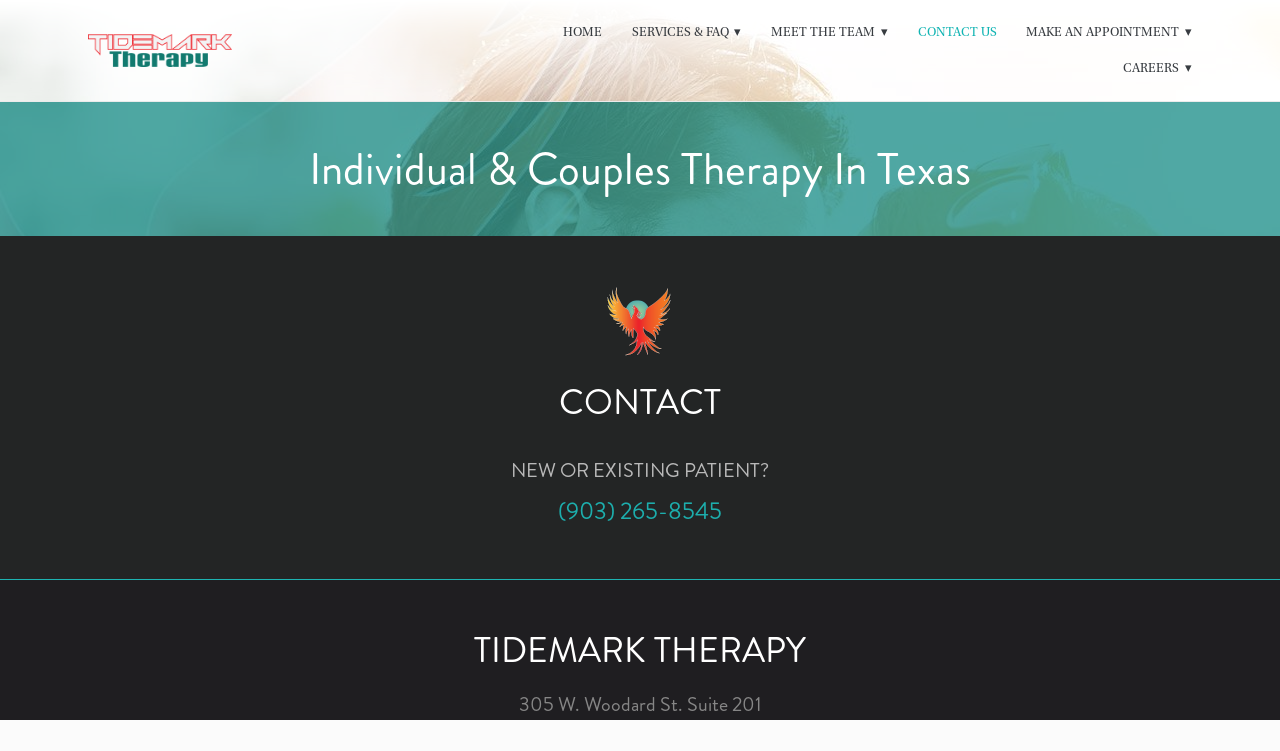

--- FILE ---
content_type: text/css; charset=utf-8
request_url: https://www.tidemarktherapy.com/css/page?styleIds=ZWFjNDBlYmZhZjIzNGQ0MWIzN2FhM2Y4NTQ1N2Q1MjksYTY3ZWI4OGYzMDM3NDdhMjkzYWY2N2YxMWNjMDYwNjgsYmJjYjc5OThiODAxNDU2N2JhNGEzY2VlZDQ0ZjlhMDAsZGM3NDRkMjMyYjk5NDkxMmJlZjgwZTVkYjZkYTI3MDgsZGRlNmY5ODc4MGVmNDI4N2I5NTMwYTdjYTc4NjIwZTcsZDRlMzljNjdhYjJlNDAyOGIyYTZkOGY0ZDkzZDFhYWQsYWQ2M2M0MjU0OGQ3NDU1NWE1OGYxMmMwODVmYmI0ZmUsY2UwNGVmNmI2MTc1NDQ3ODllMGYxNzJiNmIwZTcxZmQ=
body_size: 1287
content:
div.blockWrap_dc744d232b994912bef80e5db6da2708{padding-top:20px;padding-bottom:30px;}.hasSecondaryContent .primaryAndSecondaryContainer div.blockWrap_dc744d232b994912bef80e5db6da2708,.fullBleed .noSecondaryContent .primaryAndSecondaryContent div.blockWrap_dc744d232b994912bef80e5db6da2708 .blockContent.blockContentBleed{padding-left:50px;padding-right:50px}.blockWrap_dc744d232b994912bef80e5db6da2708 .ctaContainer{max-width:none}.blockWrap_dc744d232b994912bef80e5db6da2708 .pageTitle{font-size:35px;text-transform:uppercase;}.blockWrap_dc744d232b994912bef80e5db6da2708 .pageSubtitle{color:#383c41;}div.blockWrap_dc744d232b994912bef80e5db6da2708{background-color:#232525;background-image:none;}.blockWrap_dc744d232b994912bef80e5db6da2708:before,.blockWrap_dc744d232b994912bef80e5db6da2708 > body > .plxBg-img:before,.blockWrap_dc744d232b994912bef80e5db6da2708 > .plxBg-img:before{content:none;background:transparent;opacity:0}div.blockWrap_ce04ef6b617544789e0f172b6b0e71fd{padding-top:50px;padding-bottom:50px;}.hasSecondaryContent .primaryAndSecondaryContainer div.blockWrap_ce04ef6b617544789e0f172b6b0e71fd,.fullBleed .noSecondaryContent .primaryAndSecondaryContent div.blockWrap_ce04ef6b617544789e0f172b6b0e71fd .blockContent.blockContentBleed{padding-left:0;padding-right:0}.blockWrap_ce04ef6b617544789e0f172b6b0e71fd .ctaContainer{max-width:none}.blockWrap_ce04ef6b617544789e0f172b6b0e71fd .blockInnerContent{text-align:center;}.blockWrap_ce04ef6b617544789e0f172b6b0e71fd .maxWidth--content{max-width:900px;}div.blockWrap_ce04ef6b617544789e0f172b6b0e71fd{background-color:#232525;background-image:none}div.blockWrap_a67eb88f303747a293af67f11cc06068{padding-top:40px;padding-bottom:40px;}.hasSecondaryContent .primaryAndSecondaryContainer div.blockWrap_a67eb88f303747a293af67f11cc06068,.fullBleed .noSecondaryContent .primaryAndSecondaryContent div.blockWrap_a67eb88f303747a293af67f11cc06068 .blockContent.blockContentBleed{padding-left:40px;padding-right:40px}.blockWrap_a67eb88f303747a293af67f11cc06068 .ctaContainer{max-width:none}.blockWrap_a67eb88f303747a293af67f11cc06068 .blockInnerContent{text-align:center;}.blockWrap_a67eb88f303747a293af67f11cc06068 .contentTitle{font-size:45px;text-align:center;letter-spacing:normal;padding-left:0;margin-right:0}.blockWrap_a67eb88f303747a293af67f11cc06068 .contentTitle,.blockWrap_a67eb88f303747a293af67f11cc06068 .contentTitle a{color:#fff}.blockWrap_a67eb88f303747a293af67f11cc06068 button,.blockWrap_a67eb88f303747a293af67f11cc06068 .button,.blockWrap_a67eb88f303747a293af67f11cc06068 a.button,.blockWrap_a67eb88f303747a293af67f11cc06068 input[type=submit],.blockWrap_a67eb88f303747a293af67f11cc06068 .ctaInnerContent button,.blockWrap_a67eb88f303747a293af67f11cc06068 .ctaInnerContent .button{background:rgba(31,35,35,0);border-color:#fff;}.blockWrap_a67eb88f303747a293af67f11cc06068 button:hover,.blockWrap_a67eb88f303747a293af67f11cc06068 .button:hover,.blockWrap_a67eb88f303747a293af67f11cc06068 a.button:hover,.blockWrap_a67eb88f303747a293af67f11cc06068 input[type=submit]:hover,.blockWrap_a67eb88f303747a293af67f11cc06068 .ctaInnerContent button:hover,.blockWrap_a67eb88f303747a293af67f11cc06068 .ctaInnerContent .button:hover,.blockWrap_a67eb88f303747a293af67f11cc06068 button:active,.blockWrap_a67eb88f303747a293af67f11cc06068 .button:active,.blockWrap_a67eb88f303747a293af67f11cc06068 a.button:active,.blockWrap_a67eb88f303747a293af67f11cc06068 input[type=submit]:active,.blockWrap_a67eb88f303747a293af67f11cc06068 .ctaInnerContent button:active,.blockWrap_a67eb88f303747a293af67f11cc06068 .ctaInnerContent .button:active,.blockWrap_a67eb88f303747a293af67f11cc06068 button:focus,.blockWrap_a67eb88f303747a293af67f11cc06068 .button:focus,.blockWrap_a67eb88f303747a293af67f11cc06068 a.button:focus,.blockWrap_a67eb88f303747a293af67f11cc06068 input[type=submit]:focus,.blockWrap_a67eb88f303747a293af67f11cc06068 .ctaInnerContent button:focus,.blockWrap_a67eb88f303747a293af67f11cc06068 .ctaInnerContent .button:focus{background:rgba(31,35,35,0.19);border-color:#fff}div.blockWrap_a67eb88f303747a293af67f11cc06068{background-color:#09857f;background-color:rgba(9,133,127,0.71);background-image:none}div.blockWrap_dde6f98780ef4287b9530a7ca78620e7{padding-top:0;padding-bottom:50px;}.hasSecondaryContent .primaryAndSecondaryContainer div.blockWrap_dde6f98780ef4287b9530a7ca78620e7,.fullBleed .noSecondaryContent .primaryAndSecondaryContent div.blockWrap_dde6f98780ef4287b9530a7ca78620e7 .blockContent.blockContentBleed{padding-left:0;padding-right:0}.blockWrap_dde6f98780ef4287b9530a7ca78620e7 .ctaContainer{max-width:none}.blockWrap_dde6f98780ef4287b9530a7ca78620e7 .blockInnerContent{font-size:24px;text-align:center;}.blockWrap_dde6f98780ef4287b9530a7ca78620e7 .contentTitle{font-size:20px;text-align:center;letter-spacing:normal;padding-left:0;margin-right:0}.blockWrap_dde6f98780ef4287b9530a7ca78620e7 .contentTitle,.blockWrap_dde6f98780ef4287b9530a7ca78620e7 .contentTitle a{color:#b9b9b9}div.blockWrap_dde6f98780ef4287b9530a7ca78620e7{background-color:#232525;background-image:none}div.blockWrap_d4e39c67ab2e4028b2a6d8f4d93d1aad{padding-top:50px;padding-bottom:50px;border-color:#1db4b2;}.hasSecondaryContent .primaryAndSecondaryContainer div.blockWrap_d4e39c67ab2e4028b2a6d8f4d93d1aad,.fullBleed .noSecondaryContent .primaryAndSecondaryContent div.blockWrap_d4e39c67ab2e4028b2a6d8f4d93d1aad .blockContent.blockContentBleed{padding-left:50px;padding-right:50px}.blockWrap_d4e39c67ab2e4028b2a6d8f4d93d1aad .ctaContainer{max-width:none}.blockWrap_d4e39c67ab2e4028b2a6d8f4d93d1aad .blockInnerContent{font-size:20px;text-align:center;}.blockWrap_d4e39c67ab2e4028b2a6d8f4d93d1aad .contentTitle{font-size:35px;text-align:center;letter-spacing:normal;padding-left:0;margin-right:0}.blockWrap_d4e39c67ab2e4028b2a6d8f4d93d1aad .contentTitle,.blockWrap_d4e39c67ab2e4028b2a6d8f4d93d1aad .contentTitle a{color:#fff}div.blockWrap_d4e39c67ab2e4028b2a6d8f4d93d1aad{background-color:#1f1e21;background-image:none}div.blockWrap_ad63c42548d74555a58f12c085fbb4fe{padding-top:0;padding-bottom:50px;border-color:#1db4b2;}.hasSecondaryContent .primaryAndSecondaryContainer div.blockWrap_ad63c42548d74555a58f12c085fbb4fe,.fullBleed .noSecondaryContent .primaryAndSecondaryContent div.blockWrap_ad63c42548d74555a58f12c085fbb4fe .blockContent.blockContentBleed{padding-left:0;padding-right:0}.blockWrap_ad63c42548d74555a58f12c085fbb4fe .ctaContainer{max-width:none}.blockWrap_ad63c42548d74555a58f12c085fbb4fe .blockInnerContent{font-size:18px;text-align:center;}.blockWrap_ad63c42548d74555a58f12c085fbb4fe .contentTitle{font-size:27px;text-align:center;letter-spacing:normal;padding-left:0;margin-right:0}.blockWrap_ad63c42548d74555a58f12c085fbb4fe .contentTitle,.blockWrap_ad63c42548d74555a58f12c085fbb4fe .contentTitle a{color:#fff}div.blockWrap_ad63c42548d74555a58f12c085fbb4fe{background-color:#1f1e21;background-image:none}div.blockWrap_bbcb7998b8014567ba4a3ceed44f9a00{padding-top:50px;padding-bottom:0;}.hasSecondaryContent .primaryAndSecondaryContainer div.blockWrap_bbcb7998b8014567ba4a3ceed44f9a00,.fullBleed .noSecondaryContent .primaryAndSecondaryContent div.blockWrap_bbcb7998b8014567ba4a3ceed44f9a00 .blockContent.blockContentBleed{padding-left:0;padding-right:0}.blockWrap_bbcb7998b8014567ba4a3ceed44f9a00 .ctaContainer{max-width:none}div.blockWrap_bbcb7998b8014567ba4a3ceed44f9a00{background-color:#232525;background-image:none}.blockWrap_d4e39c67ab2e4028b2a6d8f4d93d1aad .contentImg{width:100%;max-width:280px;}.blockWrap_d4e39c67ab2e4028b2a6d8f4d93d1aad .contentImg.imgShape,.blockWrap_d4e39c67ab2e4028b2a6d8f4d93d1aad .contentImg.scMap{display:inline-block;vertical-align:middle;margin:0 auto}.blockWrap_d4e39c67ab2e4028b2a6d8f4d93d1aad .blockContent.fixedHeightGallery .flex-container:not(.thumbsContainer){width:100%;display:inline-block;vertical-align:middle;max-width:280px}@media only screen and (min-width:768px){.blockWrap_d4e39c67ab2e4028b2a6d8f4d93d1aad .blockContent.layoutE.hasSlideshow .blockImg,.blockWrap_d4e39c67ab2e4028b2a6d8f4d93d1aad .blockContent.layoutE.circleImages .blockImg,.blockWrap_d4e39c67ab2e4028b2a6d8f4d93d1aad .blockContent.layoutE.squareImages .blockImg,.blockWrap_d4e39c67ab2e4028b2a6d8f4d93d1aad .blockContent.layoutE.fixedAspectRatioImages .blockImg,.blockWrap_d4e39c67ab2e4028b2a6d8f4d93d1aad .blockContent.layoutF.hasSlideshow .blockImg,.blockWrap_d4e39c67ab2e4028b2a6d8f4d93d1aad .blockContent.layoutF.circleImages .blockImg,.blockWrap_d4e39c67ab2e4028b2a6d8f4d93d1aad .blockContent.layoutF.squareImages .blockImg,.blockWrap_d4e39c67ab2e4028b2a6d8f4d93d1aad .blockContent.layoutF.fixedAspectRatioImages .blockImg{max-width:280px}}.blockWrap_d4e39c67ab2e4028b2a6d8f4d93d1aad .carousel-slide .imgShape{width:100%;width:280px}.page_eac40ebfaf234d41b37aa3f85457d529 .primaryAndSecondaryContainer{padding-top:0}

--- FILE ---
content_type: text/css
request_url: https://s3.amazonaws.com/madforms-styles/636c33d1d6be90fd600c6dc9.css
body_size: 705
content:
/* Button Styles - modifies the look of the submit button */
.madform-submit {
color: #FFFFFF;
background-color: #1DB4B2;
border-color: #1DB4B2;
padding: 10px;
border-radius: 0px; 
width: 100%; /*makes a full width button, delete for standard width button*/
}

/* Button Hover Styles - modifies the look of the button on hover */
.madform-submit:hover {
color: #FFFFFF;
background-color: #196C67;
border-color: #196C67;
}

/* Input Field Styles - modifies the corner radius for all input fields */
input.form-control {
border-radius: 0px; 
border-color: #323535;
border-width: 2px;
background-color: #323535;
color: black;
}
/* Label Color - modifies the label on input fields */
label {
color: #ffffff;
}

--- FILE ---
content_type: application/javascript; charset=utf-8
request_url: https://www.tidemarktherapy.com/js/body
body_size: 257
content:
<!-- Google tag (gtag.js) -->
<script async src="https://www.googletagmanager.com/gtag/js?id=G-5YBKZVCF0F"></script>
<script>
  window.dataLayer = window.dataLayer || [];
  function gtag(){dataLayer.push(arguments);}
  gtag('js', new Date());

  gtag('config', 'G-5YBKZVCF0F');
</script>